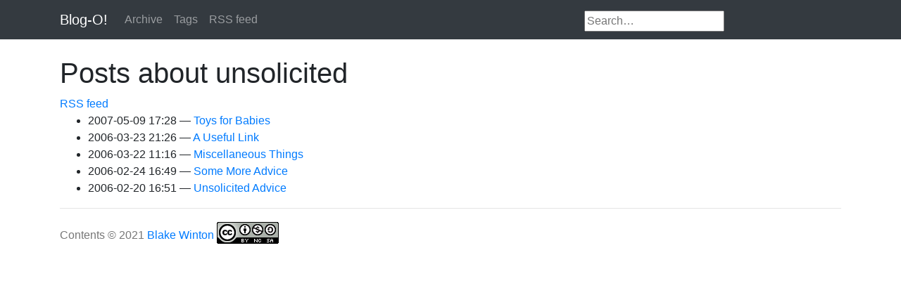

--- FILE ---
content_type: text/html; charset=utf-8
request_url: http://weblog.latte.ca/tags/unsolicited/
body_size: 2082
content:
<!DOCTYPE html>
<html prefix="og: http://ogp.me/ns# article: http://ogp.me/ns/article#
" lang="en">
<head>
<meta charset="utf-8">
<meta name="viewport" content="width=device-width, initial-scale=1">
<title>Posts about unsolicited | Blog-O!</title>
<link href="../../assets/css/bootstrap.min.css" rel="stylesheet" type="text/css">
<link href="../../assets/css/baguetteBox.min.css" rel="stylesheet" type="text/css">
<link href="../../assets/css/rst.css" rel="stylesheet" type="text/css">
<link href="../../assets/css/code.css" rel="stylesheet" type="text/css">
<link href="../../assets/css/theme.css" rel="stylesheet" type="text/css">
<meta name="theme-color" content="#5670d4">
<meta name="generator" content="Nikola (getnikola.com)">
<link rel="alternate" type="application/rss+xml" title="RSS" hreflang="en" href="../../rss.xml">
<link rel="canonical" href="https://bwinton.github.io/weblog.latte.ca/tags/unsolicited/">
<!--[if lt IE 9]><script src="../../assets/js/html5.js"></script><![endif]--><link rel="alternate" type="application/rss+xml" title="RSS for tag unsolicited" hreflang="en" href="../unsolicited.xml">
</head>
<body>
<a href="#content" class="sr-only sr-only-focusable">Skip to main content</a>

<!-- Menubar -->

<nav class="navbar navbar-expand-md static-top mb-4
navbar-dark
bg-dark
"><div class="container">
<!-- This keeps the margins nice -->
        <a class="navbar-brand" href="../../">

            <span id="blog-title">Blog-O!</span>
        </a>
        <button class="navbar-toggler" type="button" data-toggle="collapse" data-target="#bs-navbar" aria-controls="bs-navbar" aria-expanded="false" aria-label="Toggle navigation">
            <span class="navbar-toggler-icon"></span>
        </button>

        <div class="collapse navbar-collapse" id="bs-navbar">
            <ul class="navbar-nav mr-auto">
<li class="nav-item">
<a href="../../archive.html" class="nav-link">Archive</a>
                </li>
<li class="nav-item">
<a href="../index.html" class="nav-link">Tags</a>
                </li>
<li class="nav-item">
<a href="../../rss.xml" class="nav-link">RSS feed</a>

                
            </li>
</ul>
<!-- Custom search --><form method="get" id="search" action="//duckduckgo.com/" class="navbar-form pull-right">
<input type="hidden" name="sites" value="https://bwinton.github.io/weblog.latte.ca/"><input type="hidden" name="k8" value="#444444"><input type="hidden" name="k9" value="#D51920"><input type="hidden" name="kt" value="h"><input type="text" name="q" maxlength="255" placeholder="Search…" style="margin-top: 4px;"><input type="submit" value="DuckDuckGo Search" style="visibility: hidden;">
</form>
<!-- End of custom search -->


            <ul class="navbar-nav navbar-right"></ul>
</div>
<!-- /.navbar-collapse -->
    </div>
<!-- /.container -->
</nav><!-- End of Menubar --><div class="container" id="content" role="main">
    <div class="body-content">
        <!--Body content-->
        
        
        
<article class="tagpage"><header><h1>Posts about unsolicited</h1>
        <div class="metadata">
            
                <p class="feedlink">
                        
            <a href="../unsolicited.xml" hreflang="en" type="application/rss+xml">RSS feed</a>

                </p>

        </div>
        

    </header><ul class="postlist">
<li>
<time class="listdate" datetime="2007-05-09T17:28:58-04:00" title="2007-05-09 17:28">2007-05-09 17:28</time><a href="../../amy/unsolicited%20advice/babytoys/" class="listtitle">Toys for Babies</a><a></a>
</li>
            <li>
<time class="listdate" datetime="2006-03-23T21:26:00-05:00" title="2006-03-23 21:26">2006-03-23 21:26</time><a href="../../amy/unsolicited%20advice/cspc/" class="listtitle">A Useful Link</a><a></a>
</li>
            <li>
<time class="listdate" datetime="2006-03-22T11:16:00-05:00" title="2006-03-22 11:16">2006-03-22 11:16</time><a href="../../amy/unsolicited%20advice/misc/" class="listtitle">Miscellaneous Things</a><a></a>
</li>
            <li>
<time class="listdate" datetime="2006-02-24T16:49:00-05:00" title="2006-02-24 16:49">2006-02-24 16:49</time><a href="../../amy/unsolicited%20advice/more/" class="listtitle">Some More Advice</a><a></a>
</li>
            <li>
<time class="listdate" datetime="2006-02-20T16:51:00-05:00" title="2006-02-20 16:51">2006-02-20 16:51</time><a href="../../amy/unsolicited%20advice/newbaby/" class="listtitle">Unsolicited Advice</a><a></a>
</li>
        </ul></article><!--End of body content--><footer id="footer"><div style="margin-bottom: 12px">Contents © 2021         <a href="mailto:bwinton@latte.ca">Blake Winton</a>
<a rel="license" href="http://creativecommons.org/licenses/by-nc-sa/2.5/">
<img alt="Creative Commons License BY-NC-SA" style="border-width: 0; vertical-align: bottom" src="https://licensebuttons.net/l/by-nc-sa/2.5/88x31.png"></a>
</div>
            
            
        </footer>
</div>
</div>


            <script src="../../assets/js/jquery.min.js"></script><script src="../../assets/js/popper.min.js"></script><script src="../../assets/js/bootstrap.min.js"></script><script src="../../assets/js/baguetteBox.min.js"></script><script>
    baguetteBox.run('div#content', {
        ignoreClass: 'islink',
        captions: function(element){var i=element.getElementsByTagName('img')[0];return i===undefined?'':i.alt;}});
    </script><script>
  (function(i,s,o,g,r,a,m){i['GoogleAnalyticsObject']=r;i[r]=i[r]||function(){
  (i[r].q=i[r].q||[]).push(arguments)},i[r].l=1*new Date();a=s.createElement(o),
  m=s.getElementsByTagName(o)[0];a.async=1;a.src=g;m.parentNode.insertBefore(a,m)
  })(window,document,'script','//www.google-analytics.com/analytics.js','ga');

  ga('create', 'UA-5805429-2', 'auto');
  ga('send', 'pageview');

</script>
</body>
</html>


--- FILE ---
content_type: text/css; charset=utf-8
request_url: http://weblog.latte.ca/assets/css/rst_base.css
body_size: 3379
content:
/* Minimal style sheet for the HTML output of Docutils.                    */
/*                                                                         */
/* :Author: Günter Milde, based on html4css1.css by David Goodger          */
/* :Id: $Id: minimal.css 7952 2016-07-26 18:15:59Z milde $               */
/* :Copyright: © 2015 Günter Milde.                                        */
/* :License: Released under the terms of the `2-Clause BSD license`_,      */
/*    in short:                                                            */
/*                                                                         */
/*    Copying and distribution of this file, with or without modification, */
/*    are permitted in any medium without royalty provided the copyright   */
/*    notice and this notice are preserved.                                */
/*                                                                         */
/*    This file is offered as-is, without any warranty.                    */
/*                                                                         */
/* .. _2-Clause BSD license: http://www.spdx.org/licenses/BSD-2-Clause     */

/* This CSS2.1_ stylesheet defines rules for Docutils elements without    */
/* HTML equivalent. It is required to make the document semantic visible. */
/*                                                                        */
/* .. _CSS2.1: http://www.w3.org/TR/CSS2                                  */
/* .. _validates: http://jigsaw.w3.org/css-validator/validator$link       */

/* alignment of text and inline objects inside block objects*/
.align-left   { text-align: left; }
.align-right  { text-align: right; }
.align-center { clear: both; text-align: center; }
.align-top    { vertical-align: top; }
.align-middle { vertical-align: middle; }
.align-bottom { vertical-align: bottom; }

/* titles */
h1.title, p.subtitle {
  text-align: center;
}
p.admonition-title,
p.topic-title,
p.sidebar-title,
p.rubric,
p.system-message-title {
  font-weight: bold;
}
h1 + p.subtitle,
h1 + p.section-subtitle {
  font-size: 1.6em;
}
h2 + p.section-subtitle { font-size: 1.28em; }
p.subtitle,
p.section-subtitle,
p.sidebar-subtitle {
  font-weight: bold;
  margin-top: -0.5em;
}
p.sidebar-title,
p.rubric {
  font-size: larger;
}
p.rubric { color: maroon; }
a.toc-backref {
  color: black;
  text-decoration: none; }

/* Warnings, Errors */
div.caution p.admonition-title,
div.attention p.admonition-title,
div.danger p.admonition-title,
div.error p.admonition-title,
div.warning p.admonition-title,
div.system-messages h1,
div.error,
span.problematic,
p.system-message-title {
  color: red;
}

/* inline literals */
span.docutils.literal {
  font-family: monospace;
  white-space: pre-wrap;
}
/* do not wraph at hyphens and similar: */
.literal > span.pre { white-space: nowrap; }

/* Lists */

/* compact and simple lists: no margin between items */
.simple  li, .compact li,
.simple  ul, .compact ul,
.simple  ol, .compact ol,
.simple > li p, .compact > li p,
dl.simple > dd, dl.compact > dd {
  margin-top: 0;
  margin-bottom: 0;
}

/* Table of Contents */
/*div.topic.contents { margin: 0; }*/
ul.auto-toc {
  list-style-type: none;
  padding-left: 1.5em; }

/* Enumerated Lists */
ol.arabic     { list-style: decimal }
ol.loweralpha { list-style: lower-alpha }
ol.upperalpha { list-style: upper-alpha }
ol.lowerroman { list-style: lower-roman }
ol.upperroman { list-style: upper-roman }

dt span.classifier { font-style: italic }
dt span.classifier:before {
  font-style: normal;
  margin: 0.5em;
  content: ":";
}

/* Field Lists and drivatives */
/* bold field name, content starts on the same line */
dl.field-list > dt,
dl.option-list > dt,
dl.docinfo > dt,
dl.footnote > dt,
dl.citation > dt {
  font-weight: bold;
  clear: left;
  float: left;
  margin: 0;
  padding: 0;
  padding-right: 0.5em;
}
/* Offset for field content (corresponds to the --field-name-limit option) */
dl.field-list > dd,
dl.option-list > dd,
dl.docinfo > dd {
  margin-left:  9em; /* ca. 14 chars in the test examples */
}
/* start field-body on a new line after long field names */
dl.field-list > dd > *:first-child,
dl.option-list > dd > *:first-child
{
  display: inline-block;
  width: 100%;
  margin: 0;
}
/* field names followed by a colon */
dl.field-list > dt:after,
dl.docinfo > dt:after {
  content: ":";
}

/* Bibliographic Fields (docinfo) */
pre.address { font: inherit; }
dd.authors > p { margin: 0; }

/* Option Lists */
dl.option-list { margin-left: 40px; }
dl.option-list > dt { font-weight: normal; }
span.option { white-space: nowrap; }

/* Footnotes and Citations  */
dl.footnote.superscript > dd {margin-left: 1em; }
dl.footnote.brackets > dd {margin-left: 2em; }
dl > dt.label { font-weight: normal; }
a.footnote-reference.brackets:before,
dt.label > span.brackets:before { content: "["; }
a.footnote-reference.brackets:after,
dt.label > span.brackets:after { content: "]"; }
a.footnote-reference.superscript,
dl.footnote.superscript > dt.label {
  vertical-align: super;
  font-size: smaller;
}
dt.label > span.fn-backref { margin-left: 0.2em; }
dt.label > span.fn-backref > a { font-style: italic; }

/* Line Blocks */
div.line-block { display: block; }
div.line-block div.line-block {
  margin-top: 0;
  margin-bottom: 0;
  margin-left: 40px;
}

/* Figures, Images, and Tables */
.figure.align-left,
img.align-left,
object.align-left,
table.align-left {
  margin-right: auto;
}
.figure.align-center,
img.align-center,
object.align-center {
  margin-left: auto;
  margin-right: auto;
  display: block;
}
table.align-center {
  margin-left: auto;
  margin-right: auto;
}
.figure.align-right,
img.align-right,
object.align-right,
table.align-right {
  margin-left: auto;
}
/* reset inner alignment in figures and tables */
div.align-left, div.align-center, div.align-right,
table.align-left, table.align-center, table.align-right
{ text-align: inherit }

/* Admonitions and System Messages */
div.admonition,
div.system-message,
div.sidebar{
  margin: 40px;
  border: medium outset;
  padding-right: 1em;
  padding-left: 1em;
}

/* Sidebar */
div.sidebar {
  width: 30%;
  max-width: 26em;
  float: right;
  clear: right;
}

/* Text Blocks */
div.topic,
pre.literal-block,
pre.doctest-block,
pre.math,
pre.code {
  margin-right: 40px;
  margin-left: 40px;
}
pre.code .ln { color: gray; } /* line numbers */

/* Tables */
table.docutils { border-collapse: collapse; }
table.docutils > td, table.docutils > th {
  border-style: solid;
  border-color: silver;
  padding: 0 1ex;
  border-width: thin;
}
table.docutils > td > p:first-child, table.docutils > th > p:first-child { margin-top: 0; }
table.docutils > td > p, table.docutils > th > p { margin-bottom: 0; }

table.docutils > caption {
  text-align: left;
  margin-bottom: 0.25em
}

table.borderless td, table.borderless th {
  border: 0;
  padding: 0;
  padding-right: 0.5em /* separate table cells */
}

/* CSS31_ style sheet for the output of Docutils HTML writers.             */
/* Rules for easy reading and pre-defined style variants.                  */
/*                                                                         */
/* :Author: Günter Milde, based on html4css1.css by David Goodger          */
/* :Id: $Id: plain.css 7952 2016-07-26 18:15:59Z milde $               */
/* :Copyright: © 2015 Günter Milde.                                        */
/* :License: Released under the terms of the `2-Clause BSD license`_,      */
/*    in short:                                                            */
/*                                                                         */
/*    Copying and distribution of this file, with or without modification, */
/*    are permitted in any medium without royalty provided the copyright   */
/*    notice and this notice are preserved.                                */
/*                                                                         */
/*    This file is offered as-is, without any warranty.                    */
/*                                                                         */
/* .. _2-Clause BSD license: http://www.spdx.org/licenses/BSD-2-Clause     */
/* .. _CSS3: http://www.w3.org/TR/CSS3                                     */


/* Document Structure */
/* ****************** */

/* Sections */

/* Transitions */

hr.docutils {
  width: 80%;
  margin-top: 1em;
  margin-bottom: 1em;
  clear: both;
}

/* Paragraphs               */
/* ==========               */

/* vertical space (parskip) */
/*p, ol, ul, dl,*/
/*div.line-block,*/
/*table{*/
  /*margin-top: 0.5em;*/
  /*margin-bottom: 0.5em;*/
/*}*/
/*h1, h2, h3, h4, h5, h6, */
dl > dd {
  margin-bottom: 0.5em;
}

/* Lists                    */
/* ==========               */

/* Definition Lists         */

dl > dd p:first-child { margin-top: 0; }
/* :last-child is not part of CSS 2.1 (introduced in CSS 3) */
/* dl > dd p:last-child  { margin-bottom: 0; } */

/* lists nested in definition lists */
/* :only-child is not part of CSS 2.1 (introduced in CSS 3) */
dd > ul:only-child, dd > ol:only-child { padding-left: 1em; }

/* Description Lists */
/* styled like in most dictionaries, encyclopedias etc. */
dl.description > dt {
  font-weight: bold;
  clear: left;
  float: left;
  margin: 0;
  padding: 0;
  padding-right: 0.5em;
}

/* Field Lists */

/* example for custom field-name width */
dl.field-list.narrow > dd {
  margin-left: 5em;
}
/* run-in: start field-body on same line after long field names */
dl.field-list.run-in > dd p {
  display: block;
}

/* Bibliographic Fields */

/* generally, bibliographic fields use special definition list dl.docinfo */
/* but dedication and abstract are placed into "topic" divs */
div.abstract p.topic-title {
  text-align: center;
}
div.dedication {
  margin: 2em 5em;
  text-align: center;
  font-style: italic;
}
div.dedication p.topic-title {
  font-style: normal;
}

/* Citations */
dl.citation dt.label {
  font-weight: bold;
}
span.fn-backref {
  font-weight: normal;
}

/* Text Blocks           */
/* ============          */

/* Literal Blocks           */
pre.literal-block, pre.doctest-block,
pre.math, pre.code {
  margin-left: 1.5em;
  margin-right: 1.5em
}

/* Block Quotes             */

blockquote,
div.topic {
  margin-left: 1.5em;
  margin-right: 1.5em
}
blockquote > table,
div.topic > table {
  margin-top: 0;
  margin-bottom: 0;
}
blockquote p.attribution,
div.topic p.attribution {
  text-align: right;
  margin-left: 20%;
}

/* Tables                   */
/* ======                   */

/* th { vertical-align: bottom; } */

table tr { text-align: left; }

/* "booktabs" style (no vertical lines) */
table.booktabs {
  border: 0;
  border-top: 2px solid;
  border-bottom: 2px solid;
  border-collapse: collapse;
}
table.booktabs * {
  border: 0;
}
table.booktabs th {
  border-bottom: thin solid;
}

/* numbered tables (counter defined in div.document) */
table.numbered > caption:before {
  counter-increment: table;
  content: "Table " counter(table) ": ";
  font-weight: bold;
}

/* Explicit Markup Blocks   */
/* ======================   */

/* Footnotes and Citations  */
/* -----------------------  */

/* line on the left */
dl.footnote {
  padding-left: 1ex;
  border-left: solid;
  border-left-width: thin;
}

/* Directives               */
/* ----------               */

/* Body Elements            */
/* ~~~~~~~~~~~~~            */

/* Images and Figures */

/* let content flow to the side of aligned images and figures */
.figure.align-left,
img.align-left,
object.align-left {
  display: block;
  clear: left;
  float: left;
  margin-right: 1em
}
.figure.align-right,
img.align-right,
object.align-right {
  display: block;
  clear: right;
  float: right;
  margin-left: 1em
}

/* Sidebar */

/* Move into the margin. In a layout with fixed margins, */
/* it can be moved into the margin completely.           */
div.sidebar {
  width: 30%;
  max-width: 26em;
  margin-left: 1em;
  margin-right: -5.5%;
  background-color: #ffffee ;
}


--- FILE ---
content_type: text/plain
request_url: https://www.google-analytics.com/j/collect?v=1&_v=j102&a=1315992496&t=pageview&_s=1&dl=http%3A%2F%2Fweblog.latte.ca%2Ftags%2Funsolicited%2F&ul=en-us%40posix&dt=Posts%20about%20unsolicited%20%7C%20Blog-O!&sr=1280x720&vp=1280x720&_u=IEBAAEABAAAAACAAI~&jid=1896458329&gjid=1957987223&cid=227590082.1769612649&tid=UA-5805429-2&_gid=465013253.1769612649&_r=1&_slc=1&z=1034207331
body_size: -285
content:
2,cG-TMZN81RMJM